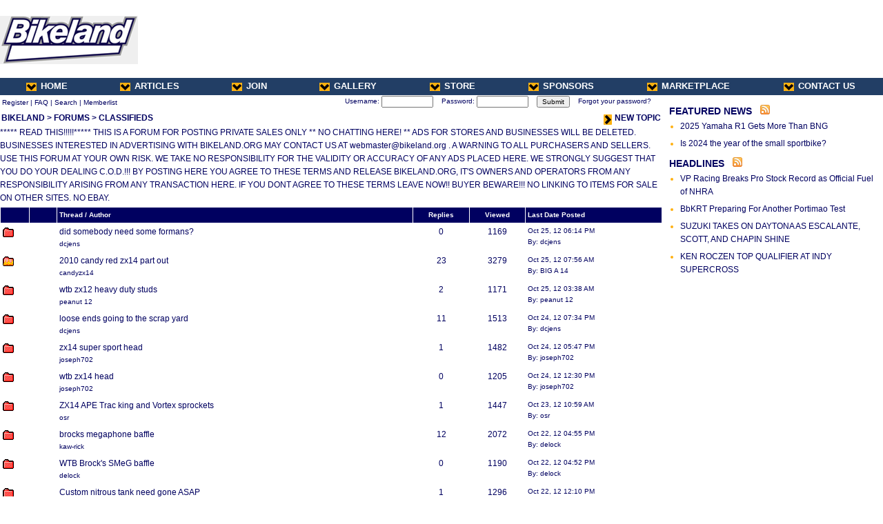

--- FILE ---
content_type: text/html;charset=UTF-8
request_url: https://www.bikeland.org/board/forumdisplay.php?FID=3&pagenumber=34
body_size: 5520
content:
<HTML>
<HEAD>
<meta http-equiv='content-type' content='text/html; charset=UTF-8' />
<meta content="width=device-width,initial-scale=1" name="viewport">
<TITLE>CLASSIFIEDS</title>

<LINK REL=stylesheet HREF="/style.css" TYPE="text/css">
<meta name="author" content="bikeland.org">
<meta name="robots" content="index, follow">
<meta name="language" content="EN">
<meta name="copyright" content="bikeland.org">
<meta name="rating" content="general">
<style type="text/css">
body {color:#000060;background-color:#FFFFFF}
a {color:#000060}
</style>
<script src="/board/common.js" type="text/javascript" async></script>

<script type="text/javascript">
function IM(IM) {
	var MainWindow = window.open (IM, "_blank","toolbar=no,location=no,menubar=no,scrollbars=no,width=360,height=200,resizeable=no,status=no");
}

#var _gaq = _gaq || [];
#_gaq.push(['_setAccount', 'UA-282644-1']);
#_gaq.push(['_trackPageview']);
#(function() {
#var ga = document.createElement('script'); ga.type = 'text/javascript'; ga.async = true;
#ga.src = ('https:' == document.location.protocol ? 'https://ssl' : 'http://www') + '.google-analytics.com/ga.js';
#var s = document.getElementsByTagName('script')[0]; s.parentNode.insertBefore(ga, s);
#})();
</script>
</head>
<BODY  style="margin:3px 0 0 0">
<table cellpadding=0 cellspacing=0 border=0 width="100%" style="background-image:url(/misc/logo/logo_small.gif);background-repeat:no-repeat;background-position:left center"><tr>
	<td><a href="/board/forumdisplay.php?FID=3"><img src="/images/pixel.gif" width=240 height=110 border=0 alt=""></a></td>
	<td align=right style="padding-right:10px"><!-- <iframe id='a787800f' name='a787800f' src='http://www.bikeland.org/openads/www/delivery/afr.php?zoneid=7' frameborder='0' scrolling='no' width="768" height="90"><a href='http://www.bikeland.org/openads/www/delivery/ck.php?n=ae8ca903' target='_blank'><img src='http://www.bikeland.org/openads/www/delivery/avw.php?zoneid=7&amp;n=ae8ca903' border='0' alt='' /></a></iframe> --></td>
	</tr>
</table>
<center>
<table cellpadding=0 cellspacing=0 border=0 width="100%" height=25 bgcolor="#223e65" style="min-width:978px">
	<tr>
		<td width="3%">&nbsp;</td>
		<td><nobr><a href="/" class=caps><img src="/images/down.JPG" border=0 style="vertical-align:middle;margin-right:6px">HOME</a></nobr></td>
		<td width="6%"></td>
		<td><nobr><a href="/articles.php" class=caps><img src="/images/down.JPG" border=0 style="vertical-align:middle;margin-right:6px">ARTICLES</a></nobr></td>
		<td width="6%"></td>
		<td><nobr><a href="/tos.php" class=caps rel="nofollow"><img src="/images/down.JPG" border=0 style="vertical-align:middle;margin-right:6px">JOIN</a></nobr></td>
		<!-- td width="6%"></td>
		<td><nobr><a href="/columns.php" class=caps><img src="/images/down.JPG" border=0 style="vertical-align:middle;margin-right:6px">COLUMNS</a></nobr></td -->
		<td width="6%"></td>
		<td><nobr><a href="/gallery2/" class=caps><img src="/images/down.JPG" border=0 style="vertical-align:middle;margin-right:6px">GALLERY</a></nobr></td>
		<td width="6%"></td>
		<td><nobr><a href="/shop.php" rel="nofollow" class=caps><img src="/images/down.JPG" border=0 style="vertical-align:middle;margin-right:6px">STORE</a></nobr></td>
		<td width="6%"></td>
		<td><nobr><a href="/sponsors.php" class=caps><img src="/images/down.JPG" border=0 style="vertical-align:middle;margin-right:6px">SPONSORS</a></nobr></td>
		<td width="6%"></td>
		<td><nobr><a href="/themarketplace.php" class=caps><img src="/images/down.JPG" border=0 style="vertical-align:middle;margin-right:6px">MARKETPLACE</a></nobr></td>
		<td width="6%"></td>
		<td><nobr><a href="/contact.php" rel="nofollow" class=caps><img src="/images/down.JPG" border=0 style="vertical-align:middle;margin-right:6px">CONTACT US</a></nobr></td>
		<td width="3%">&nbsp;</td>
	</tr>
</table>
<table cellpadding=0 cellspacing=0 border=0 width="100%" style="min-width:978px">
	<tr>
		<td style="padding:2px 10x 0 10px" valign=top>
			<table width="100%" border="0" cellspacing="0" cellpadding="2" bgcolor="#FFFFFF" style="border-width:1px;border-color:#FFFFFF;border-style:solid">
				<tr>
  <td class=s><nobr>
   <a class=s href="member.php" rel="nofollow">Register</a>
   | <a class=s href="faq.php" rel="nofollow" target=_blank>FAQ</a>
   | <a class=s href="search.php" rel="nofollow">Search</a>
   | <a class=s href="memberlist.php" rel="nofollow">Memberlist</a>
    
  </nobr></td>
  <td align="right" valign="top" class=s style="padding:0 15px 0 15px"><nobr>
   <nobr><form name='form' action='login.php' METHOD=POST style="display:inline"> 
		Username: 
		<input type='text' name='UserName' size='10' class=s style="vertical-align:middle"> &nbsp;&nbsp;
		Password: 
		<input type='password' name='Password' size='10' class=s style="vertical-align:middle"> &nbsp;&nbsp;
		<input type='submit' name='Submit' value='Submit' class=s style="vertical-align:middle"> &nbsp;&nbsp;
		<a class=s href="member.php?action=lostpass" rel="nofollow">Forgot your password?</a>
		</form></nobr></nobr></td>
 </tr>
			</table>


			<table cellpadding=2 cellspacing=0 border=0 width="100%">
 <TR bgcolor="#FFFFFF">
<td valign="middle"><b><a href="/">BIKELAND</a> &gt; <a href="index.php">FORUMS</a> &gt; <a href="forumdisplay.php?FID=3">CLASSIFIEDS</a></b></td> <td align=right><b><a href="https://www.bikeland.org/board/post.php?action=newpost&FID=3" rel="nofollow"><img src="/images/right.JPG" border=0 alt="Post New Topic" align=absbottom style="margin-right:4px">NEW TOPIC</a></b></td>
 </tr>
			</table>
***** READ THIS!!!!!***** THIS IS A FORUM FOR POSTING PRIVATE SALES ONLY ** NO CHATTING HERE! ** ADS FOR STORES AND BUSINESSES WILL BE DELETED. BUSINESSES INTERESTED IN ADVERTISING WITH BIKELAND.ORG MAY CONTACT US AT webmaster@bikeland.org . A WARNING TO ALL PURCHASERS AND SELLERS. USE THIS FORUM AT YOUR OWN RISK. WE TAKE NO RESPONSIBILITY FOR THE VALIDITY OR ACCURACY OF ANY ADS PLACED HERE. WE STRONGLY SUGGEST THAT YOU DO YOUR DEALING C.O.D.!!! BY POSTING HERE YOU AGREE TO THESE TERMS AND RELEASE BIKELAND.ORG, IT'S OWNERS AND OPERATORS FROM ANY RESPONSIBILITY ARISING FROM ANY TRANSACTION HERE. IF YOU DONT AGREE TO THESE TERMS LEAVE NOW!! BUYER BEWARE!!!

NO LINKING TO ITEMS FOR SALE ON OTHER SITES.  NO EBAY.  <table cellpadding=3 cellspacing=1 border=0 width="100%" bgcolor="#FFFFFF" style="margin-top:3px">
 <tr bgcolor="#000060"> 
  <td class=s>&nbsp;</td>
  <TD class=s>&nbsp;</TD>
  <TD class=sw><B>Thread / Author</B></TD>
  <TD align=center class=sw><B>Replies</B></td>
  <TD align=center class=sw><B>Viewed</B></td>
    <TD class=sw><B>Last Date Posted</B></td>
 </tr>
          
 <tr bgcolor='#FFFFFF'> 
  <TD valign=top style="padding-top:6px"> <img src="images/newfolder.gif"></td>
  <TD valign=top style="padding-top:6px"><IMG SRC="images/icons/blank.gif" WIDTH=15 HEIGHT=15></td>
  <TD valign=top> <a href="viewthread.php?FID=3&TID=70179&set_time=1351217699">did somebody need some formans?</a> <br><span class=s>dcjens</span></td>
  <TD align=center valign=top> 0 </td>
  <TD align=center valign=top> 1169 </td>           
  
  <TD NOWRAP class=s valign=top> Oct 25, 12 06:14 PM<br>By:  dcjens </td>
 </tr> <tr bgcolor='#FFFFFF'> 
  <TD valign=top style="padding-top:6px"> <img src="images/newhotfolder.gif"></td>
  <TD valign=top style="padding-top:6px"><IMG SRC="images/icons/blank.gif" WIDTH=15 HEIGHT=15></td>
  <TD valign=top> <a href="viewthread.php?FID=3&TID=69606&set_time=1351180613">2010 candy red zx14 part out</a> <br><span class=s>candyzx14</span></td>
  <TD align=center valign=top> 23 </td>
  <TD align=center valign=top> 3279 </td>           
  
  <TD NOWRAP class=s valign=top> Oct 25, 12 07:56 AM<br>By:  BIG A 14 </td>
 </tr> <tr bgcolor='#FFFFFF'> 
  <TD valign=top style="padding-top:6px"> <img src="images/newfolder.gif"></td>
  <TD valign=top style="padding-top:6px"><IMG SRC="images/icons/blank.gif" WIDTH=15 HEIGHT=15></td>
  <TD valign=top> <a href="viewthread.php?FID=3&TID=70160&set_time=1351165090">wtb zx12 heavy duty studs</a> <br><span class=s>peanut 12</span></td>
  <TD align=center valign=top> 2 </td>
  <TD align=center valign=top> 1171 </td>           
  
  <TD NOWRAP class=s valign=top> Oct 25, 12 03:38 AM<br>By:  peanut 12 </td>
 </tr> <tr bgcolor='#FFFFFF'> 
  <TD valign=top style="padding-top:6px"> <img src="images/newfolder.gif"></td>
  <TD valign=top style="padding-top:6px"><IMG SRC="images/icons/blank.gif" WIDTH=15 HEIGHT=15></td>
  <TD valign=top> <a href="viewthread.php?FID=3&TID=70070&set_time=1351136097">loose ends going to the scrap yard</a> <br><span class=s>dcjens</span></td>
  <TD align=center valign=top> 11 </td>
  <TD align=center valign=top> 1513 </td>           
  
  <TD NOWRAP class=s valign=top> Oct 24, 12 07:34 PM<br>By:  dcjens </td>
 </tr> <tr bgcolor='#FFFFFF'> 
  <TD valign=top style="padding-top:6px"> <img src="images/newfolder.gif"></td>
  <TD valign=top style="padding-top:6px"><IMG SRC="images/icons/blank.gif" WIDTH=15 HEIGHT=15></td>
  <TD valign=top> <a href="viewthread.php?FID=3&TID=70150&set_time=1351129674">zx14 super sport head</a> <br><span class=s>joseph702</span></td>
  <TD align=center valign=top> 1 </td>
  <TD align=center valign=top> 1482 </td>           
  
  <TD NOWRAP class=s valign=top> Oct 24, 12 05:47 PM<br>By:  joseph702 </td>
 </tr> <tr bgcolor='#FFFFFF'> 
  <TD valign=top style="padding-top:6px"> <img src="images/newfolder.gif"></td>
  <TD valign=top style="padding-top:6px"><IMG SRC="images/icons/blank.gif" WIDTH=15 HEIGHT=15></td>
  <TD valign=top> <a href="viewthread.php?FID=3&TID=70169&set_time=1351110611">wtb zx14 head</a> <br><span class=s>joseph702</span></td>
  <TD align=center valign=top> 0 </td>
  <TD align=center valign=top> 1205 </td>           
  
  <TD NOWRAP class=s valign=top> Oct 24, 12 12:30 PM<br>By:  joseph702 </td>
 </tr> <tr bgcolor='#FFFFFF'> 
  <TD valign=top style="padding-top:6px"> <img src="images/newfolder.gif"></td>
  <TD valign=top style="padding-top:6px"><IMG SRC="images/icons/blank.gif" WIDTH=15 HEIGHT=15></td>
  <TD valign=top> <a href="viewthread.php?FID=3&TID=70068&set_time=1351018754">ZX14 APE Trac king and Vortex sprockets</a> <br><span class=s>osr</span></td>
  <TD align=center valign=top> 1 </td>
  <TD align=center valign=top> 1447 </td>           
  
  <TD NOWRAP class=s valign=top> Oct 23, 12 10:59 AM<br>By:  osr </td>
 </tr> <tr bgcolor='#FFFFFF'> 
  <TD valign=top style="padding-top:6px"> <img src="images/newfolder.gif"></td>
  <TD valign=top style="padding-top:6px"><IMG SRC="images/icons/blank.gif" WIDTH=15 HEIGHT=15></td>
  <TD valign=top> <a href="viewthread.php?FID=3&TID=67608&set_time=1350953735">brocks megaphone  baffle</a> <br><span class=s>kaw-rick</span></td>
  <TD align=center valign=top> 12 </td>
  <TD align=center valign=top> 2072 </td>           
  
  <TD NOWRAP class=s valign=top> Oct 22, 12 04:55 PM<br>By:  delock </td>
 </tr> <tr bgcolor='#FFFFFF'> 
  <TD valign=top style="padding-top:6px"> <img src="images/newfolder.gif"></td>
  <TD valign=top style="padding-top:6px"><IMG SRC="images/icons/blank.gif" WIDTH=15 HEIGHT=15></td>
  <TD valign=top> <a href="viewthread.php?FID=3&TID=70142&set_time=1350953546">WTB Brock's SMeG baffle</a> <br><span class=s>delock</span></td>
  <TD align=center valign=top> 0 </td>
  <TD align=center valign=top> 1190 </td>           
  
  <TD NOWRAP class=s valign=top> Oct 22, 12 04:52 PM<br>By:  delock </td>
 </tr> <tr bgcolor='#FFFFFF'> 
  <TD valign=top style="padding-top:6px"> <img src="images/newfolder.gif"></td>
  <TD valign=top style="padding-top:6px"><IMG SRC="images/icons/blank.gif" WIDTH=15 HEIGHT=15></td>
  <TD valign=top> <a href="viewthread.php?FID=3&TID=70132&set_time=1350936601">Custom nitrous tank need gone ASAP</a> <br><span class=s>joseph702</span></td>
  <TD align=center valign=top> 1 </td>
  <TD align=center valign=top> 1296 </td>           
  
  <TD NOWRAP class=s valign=top> Oct 22, 12 12:10 PM<br>By:  joseph702 </td>
 </tr> <tr bgcolor='#FFFFFF'> 
  <TD valign=top style="padding-top:6px"> <img src="images/newfolder.gif"></td>
  <TD valign=top style="padding-top:6px"><IMG SRC="images/icons/blank.gif" WIDTH=15 HEIGHT=15></td>
  <TD valign=top> <a href="viewthread.php?FID=3&TID=70128&set_time=1350871438">WTB   ZX-10 rear wheel adapter stuff</a> <br><span class=s>Quarter Pounder</span></td>
  <TD align=center valign=top> 1 </td>
  <TD align=center valign=top> 1227 </td>           
  
  <TD NOWRAP class=s valign=top> Oct 21, 12 06:03 PM<br>By:  kawboy10 </td>
 </tr> <tr bgcolor='#FFFFFF'> 
  <TD valign=top style="padding-top:6px"> <img src="images/newfolder.gif"></td>
  <TD valign=top style="padding-top:6px"><IMG SRC="images/icons/blank.gif" WIDTH=15 HEIGHT=15></td>
  <TD valign=top> <a href="viewthread.php?FID=3&TID=70106&set_time=1350869592">WTB zx14  fairings</a> <br><span class=s>CJ</span></td>
  <TD align=center valign=top> 4 </td>
  <TD align=center valign=top> 1292 </td>           
  
  <TD NOWRAP class=s valign=top> Oct 21, 12 05:33 PM<br>By:  c-low </td>
 </tr> <tr bgcolor='#FFFFFF'> 
  <TD valign=top style="padding-top:6px"> <img src="images/newfolder.gif"></td>
  <TD valign=top style="padding-top:6px"><IMG SRC="images/icons/icon10.gif" WIDTH=15 HEIGHT=15></td>
  <TD valign=top> <a href="viewthread.php?FID=3&TID=69970&set_time=1350594767">zx14 Lowering Links</a> <br><span class=s>zx13r</span></td>
  <TD align=center valign=top> 5 </td>
  <TD align=center valign=top> 1336 </td>           
  
  <TD NOWRAP class=s valign=top> Oct 18, 12 01:12 PM<br>By:  Quarter Pounder </td>
 </tr> <tr bgcolor='#FFFFFF'> 
  <TD valign=top style="padding-top:6px"> <img src="images/newfolder.gif"></td>
  <TD valign=top style="padding-top:6px"><IMG SRC="images/icons/blank.gif" WIDTH=15 HEIGHT=15></td>
  <TD valign=top> <a href="viewthread.php?FID=3&TID=70041&set_time=1350554987">08 fender</a> <br><span class=s>c-low</span></td>
  <TD align=center valign=top> 2 </td>
  <TD align=center valign=top> 1214 </td>           
  
  <TD NOWRAP class=s valign=top> Oct 18, 12 02:09 AM<br>By:  c-low </td>
 </tr> <tr bgcolor='#FFFFFF'> 
  <TD valign=top style="padding-top:6px"> <img src="images/newfolder.gif"></td>
  <TD valign=top style="padding-top:6px"><IMG SRC="images/icons/blank.gif" WIDTH=15 HEIGHT=15></td>
  <TD valign=top> <a href="viewthread.php?FID=3&TID=69912&set_time=1350492744">FS Bazzaz FI unit for 2006-2011 ZX14</a> <br><span class=s>kllrvet</span></td>
  <TD align=center valign=top> 2 </td>
  <TD align=center valign=top> 1391 </td>           
  
  <TD NOWRAP class=s valign=top> Oct 17, 12 08:52 AM<br>By:  kllrvet </td>
 </tr> <tr bgcolor='#FFFFFF'> 
  <TD valign=top style="padding-top:6px"> <img src="images/newfolder.gif"></td>
  <TD valign=top style="padding-top:6px"><IMG SRC="images/icons/blank.gif" WIDTH=15 HEIGHT=15></td>
  <TD valign=top> <a href="viewthread.php?FID=3&TID=69870&set_time=1350486481">For sale Full Muzzy exhaust for 06-11 zx14</a> <br><span class=s>cabrazx12</span></td>
  <TD align=center valign=top> 3 </td>
  <TD align=center valign=top> 1531 </td>           
  
  <TD NOWRAP class=s valign=top> Oct 17, 12 07:08 AM<br>By:  veronicamays </td>
 </tr> <tr bgcolor='#FFFFFF'> 
  <TD valign=top style="padding-top:6px"> <img src="images/newfolder.gif"></td>
  <TD valign=top style="padding-top:6px"><IMG SRC="images/icons/blank.gif" WIDTH=15 HEIGHT=15></td>
  <TD valign=top> <a href="viewthread.php?FID=3&TID=70026&set_time=1350358296">2006 zx14 f/s 5000</a> <br><span class=s>cas15</span></td>
  <TD align=center valign=top> 2 </td>
  <TD align=center valign=top> 1336 </td>           
  
  <TD NOWRAP class=s valign=top> Oct 15, 12 07:31 PM<br>By:  cas15 </td>
 </tr> <tr bgcolor='#FFFFFF'> 
  <TD valign=top style="padding-top:6px"> <img src="images/newfolder.gif"></td>
  <TD valign=top style="padding-top:6px"><IMG SRC="images/icons/blank.gif" WIDTH=15 HEIGHT=15></td>
  <TD valign=top> <a href="viewthread.php?FID=3&TID=70020&set_time=1350306016">WTB ZX14 rear brake side bracket</a> <br><span class=s>biggmoinc</span></td>
  <TD align=center valign=top> 1 </td>
  <TD align=center valign=top> 1247 </td>           
  
  <TD NOWRAP class=s valign=top> Oct 15, 12 05:00 AM<br>By:  biggmoinc </td>
 </tr> <tr bgcolor='#FFFFFF'> 
  <TD valign=top style="padding-top:6px"> <img src="images/newfolder.gif"></td>
  <TD valign=top style="padding-top:6px"><IMG SRC="images/icons/blank.gif" WIDTH=15 HEIGHT=15></td>
  <TD valign=top> <a href="viewthread.php?FID=3&TID=70021&set_time=1350301453">WTB Gen1 Busa windscreen</a> <br><span class=s>eklipse636</span></td>
  <TD align=center valign=top> 1 </td>
  <TD align=center valign=top> 1100 </td>           
  
  <TD NOWRAP class=s valign=top> Oct 15, 12 03:44 AM<br>By:  eklipse636 </td>
 </tr> <tr bgcolor='#FFFFFF'> 
  <TD valign=top style="padding-top:6px"> <img src="images/newfolder.gif"></td>
  <TD valign=top style="padding-top:6px"><IMG SRC="images/icons/blank.gif" WIDTH=15 HEIGHT=15></td>
  <TD valign=top> <a href="viewthread.php?FID=3&TID=70023&set_time=1350283745">WTB PC for 2001 GSXR 600</a> <br><span class=s>supramon808</span></td>
  <TD align=center valign=top> 0 </td>
  <TD align=center valign=top> 1099 </td>           
  
  <TD NOWRAP class=s valign=top> Oct 14, 12 10:49 PM<br>By:  supramon808 </td>
 </tr> <tr bgcolor='#FFFFFF'> 
  <TD valign=top style="padding-top:6px"> <img src="images/newhotfolder.gif"></td>
  <TD valign=top style="padding-top:6px"><IMG SRC="images/icons/blank.gif" WIDTH=15 HEIGHT=15></td>
  <TD valign=top> <a href="viewthread.php?FID=3&TID=69418&set_time=1350234961">wtb zx14 exhaust</a> <br><span class=s>quick350</span></td>
  <TD align=center valign=top> 22 </td>
  <TD align=center valign=top> 2106 </td>           
  
  <TD NOWRAP class=s valign=top> Oct 14, 12 09:16 AM<br>By:  quick350 </td>
 </tr> <tr bgcolor='#FFFFFF'> 
  <TD valign=top style="padding-top:6px"> <img src="images/newfolder.gif"></td>
  <TD valign=top style="padding-top:6px"><IMG SRC="images/icons/icon26.gif" WIDTH=15 HEIGHT=15></td>
  <TD valign=top> <a href="viewthread.php?FID=3&TID=69988&set_time=1350156969">2009 ZX-14 for sale or trade -modded</a> <br><span class=s>mcclean</span></td>
  <TD align=center valign=top> 0 </td>
  <TD align=center valign=top> 1311 </td>           
  
  <TD NOWRAP class=s valign=top> Oct 13, 12 11:36 AM<br>By:  mcclean </td>
 </tr> <tr bgcolor='#FFFFFF'> 
  <TD valign=top style="padding-top:6px"> <img src="images/newfolder.gif"></td>
  <TD valign=top style="padding-top:6px"><IMG SRC="images/icons/blank.gif" WIDTH=15 HEIGHT=15></td>
  <TD valign=top> <a href="viewthread.php?FID=3&TID=69973&set_time=1350072248">2011 Ninja 1000 for sale</a> <br><span class=s>vernesoni23</span></td>
  <TD align=center valign=top> 0 </td>
  <TD align=center valign=top> 1387 </td>           
  
  <TD NOWRAP class=s valign=top> Oct 12, 12 12:04 PM<br>By:  vernesoni23 </td>
 </tr> <tr bgcolor='#FFFFFF'> 
  <TD valign=top style="padding-top:6px"> <img src="images/newfolder.gif"></td>
  <TD valign=top style="padding-top:6px"><IMG SRC="images/icons/blank.gif" WIDTH=15 HEIGHT=15></td>
  <TD valign=top> <a href="viewthread.php?FID=3&TID=69907&set_time=1350000081">WTB 06 Zx14 Belly pan</a> <br><span class=s>Villision</span></td>
  <TD align=center valign=top> 5 </td>
  <TD align=center valign=top> 1497 </td>           
  
  <TD NOWRAP class=s valign=top> Oct 11, 12 04:01 PM<br>By:  Newf14 </td>
 </tr> <tr bgcolor='#FFFFFF'> 
  <TD valign=top style="padding-top:6px"> <img src="images/newfolder.gif"></td>
  <TD valign=top style="padding-top:6px"><IMG SRC="images/icons/blank.gif" WIDTH=15 HEIGHT=15></td>
  <TD valign=top> <a href="viewthread.php?FID=3&TID=69728&set_time=1349979102">FOR SALE &quot;ZX14 BST WHEELS SET&quot; LIKE NEW</a> <br><span class=s>madnessracing</span></td>
  <TD align=center valign=top> 8 </td>
  <TD align=center valign=top> 3619 </td>           
  
  <TD NOWRAP class=s valign=top> Oct 11, 12 10:11 AM<br>By:  madnessracing </td>
 </tr><TR bgcolor="#000060"><td colspan=6>
<table width="100%" border="0" cellspacing="0" cellpadding="0">
<tr>
<td class=swb><b>All times are America/Va</b>&nbsp;</td>
<td class=swb align=right>Page:  <a href="/board/forumdisplay.php?FID=3&amp;" class=swb>1</a> &nbsp;-&nbsp; <a href="/board/forumdisplay.php?FID=3&amp;pagenumber=31" class=swb>31</a> &nbsp;<a href="/board/forumdisplay.php?FID=3&amp;pagenumber=32" class=swb>32</a> &nbsp;<a href="/board/forumdisplay.php?FID=3&amp;pagenumber=33" class=swb>33</a> &nbsp;[<b>34</b>] &nbsp;<a href="/board/forumdisplay.php?FID=3&amp;pagenumber=35" class=swb>35</a> &nbsp;<a href="/board/forumdisplay.php?FID=3&amp;pagenumber=36" class=swb>36</a> &nbsp;<a href="/board/forumdisplay.php?FID=3&amp;pagenumber=37" class=swb>37</a> &nbsp;-&nbsp; <a href="/board/forumdisplay.php?FID=3&amp;pagenumber=44" class=swb>10&gt;</a> &nbsp;-&nbsp; <a href="/board/forumdisplay.php?FID=3&amp;pagenumber=134" class=swb>100&gt;</a> &nbsp;-&nbsp; <a href="/board/forumdisplay.php?FID=3&amp;pagenumber=334" class=swb>334</a> &nbsp;<a href="/board/forumdisplay.php?FID=3&amp;pagenumber=35" class=swb>Next&raquo;</a></td>
</tr>
</table>
</td>
</TR>
</table>
<table border=0 width=100%>
<tr>
<td>
<IMG SRC="images/newfolder.gif">&nbsp;<IMG SRC="images/folder.gif">&nbsp;An Open Thread (<img src="images/newhotfolder.gif">&nbsp;<img src="images/hotfolder.gif">&nbsp;More than 20 replies).<br>
<IMG SRC="images/newlockfolder.gif" >&nbsp;<IMG SRC="images/lockfolder.gif">&nbsp;A Closed thread - no new replies accepted (<img src="images/lockhotfolder.gif">&nbsp;<img src="images/newlockhotfolder.gif">&nbsp;&nbsp;More than 20 replies).
</td>
<td align=right NOWRAP><form name="form" action="forumdisplay.php">
  <select name="FID" class=s>
  <option value="" SELECTED>Select a Forum</option>
  <option value=""></option>
  <option value=""></option><option value="">Category: MOTORCYCLES, MOTORCYCLES AND MORE MOTORCYCLES ... SINCE 2000!</option>
<option value="">--------------------</option>
<option value="24">BIKE CHAT</option>
<option value="2">The SMACK HOUSE.com</option>
<option value="13">DRAGBIKE ZONE.com</option>
<option value=""></option><option value="">Category: KAWASAKI</option>
<option value="">--------------------</option>
<option value="52">H2 NINJA.com</option>
<option value="27">ZX-14.com</option>
<option value="1">ZX12R ZONE.com</option>
<option value="19">ZX10R ZONE.com</option>
<option value="42">CONCOURS14.com</option>
<option value="47">250R NINJA.com</option>
<option value="45">ZX6R ZONE.com</option>
<option value=""></option><option value="">Category: SUZUKI</option>
<option value="">--------------------</option>
<option value="29">HAYABUSA-ZONE.com</option>
<option value="30">GSXR1000 ZONE.com</option>
<option value=""></option><option value="">Category: HONDA</option>
<option value="">--------------------</option>
<option value="51">VFR1200.com</option>
<option value="36">CBR1000RR ZONE.com</option>
<option value=""></option><option value="">Category: YAMAHA</option>
<option value="">--------------------</option>
<option value="49">VMAX-ZONE.com</option>
<option value="35">R1-ZONE.com</option>
<option value="46">R6 ZONE.com</option>
<option value=""></option><option value="">Category: DUCATI</option>
<option value="">--------------------</option>
<option value="32">DESMOSUPERBIKES.com</option>
<option value=""></option><option value="">Category: BMW</option>
<option value="">--------------------</option>
<option value="33">S 1000RR</option>
<option value=""></option><option value="">Category: EURO BIKES</option>
<option value="">--------------------</option>
<option value="31">APRILIA</option>
<option value="40">KTM</option>
<option value=""></option><option value="">Category: AMERICAN BIKES</option>
<option value="">--------------------</option>
<option value="39">BUELL</option>
<option value=""></option><option value="">Category: STUFF FOR SALE</option>
<option value="">--------------------</option>
<option value="3">CLASSIFIEDS</option>
<option value="16">THE BACKYARD GARAGE</option>
<option value=""></option><option value="">Category: SPECIAL EVENTS</option>
<option value="">--------------------</option>
<option value="17">BIKELAND MOTO GP RALLIES & GATHERINGS</option>
<option value="8">DEALS GAP BIKELAND RALLIES</option>
<option value="14">TRACK DAYS</option>
<option value=""></option><option value="">Category: REFERENCE ONLY</option>
<option value="">--------------------</option>
<option value=""></option><option value="">Category: ADMINISTRATION</option>
<option value="">--------------------</option>
<option value="50">Featured News Pending Publication</option>
<option value="23">FEATURED NEWS</option>
<option value="43">HEADLINES</option>
<option value="10">ADMINISTRATORS FORUM</option>
</select>
<input type="submit" name="Go" value="Go" class=s>
</form></TD>
</tr>
</TABLE>
		</td>
		<td valign=top style="width:300px;min-width:300px;padding:10px">
		  <h3><a href="/news.php" style="text-decoration:none">FEATURED NEWS</a> &nbsp; <a href="/rss/news.xml"><img src="/images/rss.gif" alt="Bikeland News RSS Feed" border=0></a></h3>
  		  <ul class=news><li class=news><a href="/story.php?storyID=99919">2025 Yamaha R1 Gets More Than BNG </a></li><li class=news><a href="/story.php?storyID=99879">Is 2024 the year of the small sportbike?  </a></li></ul>
		  <h3><a href="/headlines.php" style="text-decoration:none">HEADLINES</a> &nbsp; <a href="/rss/news.xml"><img src="/images/rss.gif" alt="Bikeland News RSS Feed" border=0></a></h3>
		  <ul class=news><li class=news><a href="/news-story.php?newsID=100122">VP Racing Breaks Pro Stock Record as Official Fuel of NHRA</a></li><li class=news><a href="/news-story.php?newsID=100121">BbKRT Preparing For Another Portimao Test</a></li><li class=news><a href="/news-story.php?newsID=100120">SUZUKI TAKES ON DAYTONA AS ESCALANTE, SCOTT, AND CHAPIN SHINE</a></li><li class=news><a href="/news-story.php?newsID=100119">KEN ROCZEN TOP QUALIFIER AT INDY SUPERCROSS</a></li>		</ul>
</td></tr></table>
<center><br>
<font class=s>Copyright 2000-2026 Bikeland Media <br>Please refer to our terms of service for further information</font></center>
<!-- <META NAME="Description" CONTENT="Bikeland.org is a motorcycle discussion board featuring a forums dedicated to all brands of Motorcycles. Riders from all over the world have created a friendly online community to share info, orgazine rides, trade stories, and just chat.">
<META NAME="Keywords" CONTENT="forums motorcycle discussion ducati kawasaki suzuki honda yamaha 1098 zx-14 zx-12r zx-10r">
<meta name="author" content="bikeland.net">
<meta name="robots" content="index, follow">
<meta name="language" content="EN">
<meta name="copyright" content="bikeland.org">
<meta name="rating" content="general"> -->
</center>
</body></html>
<font class=s><center>0.23030114173889 seconds processing time</center></font> 
